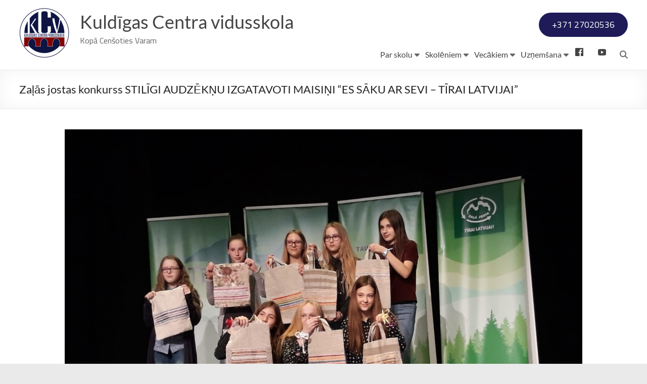

--- FILE ---
content_type: text/html; charset=UTF-8
request_url: https://kcv.kuldiga.lv/zalas-jostas-konkurss-stiligi-audzeknu-izgatavoti-maisini-es-saku-ar-sevi-tirai-latvijai/
body_size: 56636
content:
<!DOCTYPE html>
<!--[if IE 7]>
<html class="ie ie7" lang="lv-LV">
<![endif]-->
<!--[if IE 8]>
<html class="ie ie8" lang="lv-LV">
<![endif]-->
<!--[if !(IE 7) & !(IE 8)]><!-->
<html lang="lv-LV">
<!--<![endif]-->
<head>
	<meta charset="UTF-8" />
	<meta name="viewport" content="width=device-width, initial-scale=1">
	<link rel="profile" href="http://gmpg.org/xfn/11" />
	<title>Zaļās jostas konkurss STILĪGI AUDZĒKŅU IZGATAVOTI MAISIŅI &#8220;ES SĀKU AR SEVI &#8211; TĪRAI LATVIJAI&#8221; &#8211; Kuldīgas Centra vidusskola</title>
<meta name='robots' content='max-image-preview:large' />
<link rel='dns-prefetch' href='//fonts.googleapis.com' />
<link rel="alternate" type="application/rss+xml" title="Kuldīgas Centra vidusskola&raquo; Plūsma" href="https://kcv.kuldiga.lv/feed/" />
<link rel="alternate" type="application/rss+xml" title="Komentāru plūsma" href="https://kcv.kuldiga.lv/comments/feed/" />
<link rel="alternate" type="application/rss+xml" title="Kuldīgas Centra vidusskola &raquo; Zaļās jostas konkurss STILĪGI AUDZĒKŅU IZGATAVOTI MAISIŅI &#8220;ES SĀKU AR SEVI &#8211; TĪRAI LATVIJAI&#8221; plūsma" href="https://kcv.kuldiga.lv/zalas-jostas-konkurss-stiligi-audzeknu-izgatavoti-maisini-es-saku-ar-sevi-tirai-latvijai/feed/" />
<script type="text/javascript">
/* <![CDATA[ */
window._wpemojiSettings = {"baseUrl":"https:\/\/s.w.org\/images\/core\/emoji\/15.0.3\/72x72\/","ext":".png","svgUrl":"https:\/\/s.w.org\/images\/core\/emoji\/15.0.3\/svg\/","svgExt":".svg","source":{"concatemoji":"https:\/\/kcv.kuldiga.lv\/wp-includes\/js\/wp-emoji-release.min.js?ver=6.6.4"}};
/*! This file is auto-generated */
!function(i,n){var o,s,e;function c(e){try{var t={supportTests:e,timestamp:(new Date).valueOf()};sessionStorage.setItem(o,JSON.stringify(t))}catch(e){}}function p(e,t,n){e.clearRect(0,0,e.canvas.width,e.canvas.height),e.fillText(t,0,0);var t=new Uint32Array(e.getImageData(0,0,e.canvas.width,e.canvas.height).data),r=(e.clearRect(0,0,e.canvas.width,e.canvas.height),e.fillText(n,0,0),new Uint32Array(e.getImageData(0,0,e.canvas.width,e.canvas.height).data));return t.every(function(e,t){return e===r[t]})}function u(e,t,n){switch(t){case"flag":return n(e,"\ud83c\udff3\ufe0f\u200d\u26a7\ufe0f","\ud83c\udff3\ufe0f\u200b\u26a7\ufe0f")?!1:!n(e,"\ud83c\uddfa\ud83c\uddf3","\ud83c\uddfa\u200b\ud83c\uddf3")&&!n(e,"\ud83c\udff4\udb40\udc67\udb40\udc62\udb40\udc65\udb40\udc6e\udb40\udc67\udb40\udc7f","\ud83c\udff4\u200b\udb40\udc67\u200b\udb40\udc62\u200b\udb40\udc65\u200b\udb40\udc6e\u200b\udb40\udc67\u200b\udb40\udc7f");case"emoji":return!n(e,"\ud83d\udc26\u200d\u2b1b","\ud83d\udc26\u200b\u2b1b")}return!1}function f(e,t,n){var r="undefined"!=typeof WorkerGlobalScope&&self instanceof WorkerGlobalScope?new OffscreenCanvas(300,150):i.createElement("canvas"),a=r.getContext("2d",{willReadFrequently:!0}),o=(a.textBaseline="top",a.font="600 32px Arial",{});return e.forEach(function(e){o[e]=t(a,e,n)}),o}function t(e){var t=i.createElement("script");t.src=e,t.defer=!0,i.head.appendChild(t)}"undefined"!=typeof Promise&&(o="wpEmojiSettingsSupports",s=["flag","emoji"],n.supports={everything:!0,everythingExceptFlag:!0},e=new Promise(function(e){i.addEventListener("DOMContentLoaded",e,{once:!0})}),new Promise(function(t){var n=function(){try{var e=JSON.parse(sessionStorage.getItem(o));if("object"==typeof e&&"number"==typeof e.timestamp&&(new Date).valueOf()<e.timestamp+604800&&"object"==typeof e.supportTests)return e.supportTests}catch(e){}return null}();if(!n){if("undefined"!=typeof Worker&&"undefined"!=typeof OffscreenCanvas&&"undefined"!=typeof URL&&URL.createObjectURL&&"undefined"!=typeof Blob)try{var e="postMessage("+f.toString()+"("+[JSON.stringify(s),u.toString(),p.toString()].join(",")+"));",r=new Blob([e],{type:"text/javascript"}),a=new Worker(URL.createObjectURL(r),{name:"wpTestEmojiSupports"});return void(a.onmessage=function(e){c(n=e.data),a.terminate(),t(n)})}catch(e){}c(n=f(s,u,p))}t(n)}).then(function(e){for(var t in e)n.supports[t]=e[t],n.supports.everything=n.supports.everything&&n.supports[t],"flag"!==t&&(n.supports.everythingExceptFlag=n.supports.everythingExceptFlag&&n.supports[t]);n.supports.everythingExceptFlag=n.supports.everythingExceptFlag&&!n.supports.flag,n.DOMReady=!1,n.readyCallback=function(){n.DOMReady=!0}}).then(function(){return e}).then(function(){var e;n.supports.everything||(n.readyCallback(),(e=n.source||{}).concatemoji?t(e.concatemoji):e.wpemoji&&e.twemoji&&(t(e.twemoji),t(e.wpemoji)))}))}((window,document),window._wpemojiSettings);
/* ]]> */
</script>
<style id='wp-emoji-styles-inline-css' type='text/css'>

	img.wp-smiley, img.emoji {
		display: inline !important;
		border: none !important;
		box-shadow: none !important;
		height: 1em !important;
		width: 1em !important;
		margin: 0 0.07em !important;
		vertical-align: -0.1em !important;
		background: none !important;
		padding: 0 !important;
	}
</style>
<link rel='stylesheet' id='wp-block-library-css' href='https://kcv.kuldiga.lv/wp-includes/css/dist/block-library/style.min.css?ver=6.6.4' type='text/css' media='all' />
<style id='wp-block-library-theme-inline-css' type='text/css'>
.wp-block-audio :where(figcaption){color:#555;font-size:13px;text-align:center}.is-dark-theme .wp-block-audio :where(figcaption){color:#ffffffa6}.wp-block-audio{margin:0 0 1em}.wp-block-code{border:1px solid #ccc;border-radius:4px;font-family:Menlo,Consolas,monaco,monospace;padding:.8em 1em}.wp-block-embed :where(figcaption){color:#555;font-size:13px;text-align:center}.is-dark-theme .wp-block-embed :where(figcaption){color:#ffffffa6}.wp-block-embed{margin:0 0 1em}.blocks-gallery-caption{color:#555;font-size:13px;text-align:center}.is-dark-theme .blocks-gallery-caption{color:#ffffffa6}:root :where(.wp-block-image figcaption){color:#555;font-size:13px;text-align:center}.is-dark-theme :root :where(.wp-block-image figcaption){color:#ffffffa6}.wp-block-image{margin:0 0 1em}.wp-block-pullquote{border-bottom:4px solid;border-top:4px solid;color:currentColor;margin-bottom:1.75em}.wp-block-pullquote cite,.wp-block-pullquote footer,.wp-block-pullquote__citation{color:currentColor;font-size:.8125em;font-style:normal;text-transform:uppercase}.wp-block-quote{border-left:.25em solid;margin:0 0 1.75em;padding-left:1em}.wp-block-quote cite,.wp-block-quote footer{color:currentColor;font-size:.8125em;font-style:normal;position:relative}.wp-block-quote.has-text-align-right{border-left:none;border-right:.25em solid;padding-left:0;padding-right:1em}.wp-block-quote.has-text-align-center{border:none;padding-left:0}.wp-block-quote.is-large,.wp-block-quote.is-style-large,.wp-block-quote.is-style-plain{border:none}.wp-block-search .wp-block-search__label{font-weight:700}.wp-block-search__button{border:1px solid #ccc;padding:.375em .625em}:where(.wp-block-group.has-background){padding:1.25em 2.375em}.wp-block-separator.has-css-opacity{opacity:.4}.wp-block-separator{border:none;border-bottom:2px solid;margin-left:auto;margin-right:auto}.wp-block-separator.has-alpha-channel-opacity{opacity:1}.wp-block-separator:not(.is-style-wide):not(.is-style-dots){width:100px}.wp-block-separator.has-background:not(.is-style-dots){border-bottom:none;height:1px}.wp-block-separator.has-background:not(.is-style-wide):not(.is-style-dots){height:2px}.wp-block-table{margin:0 0 1em}.wp-block-table td,.wp-block-table th{word-break:normal}.wp-block-table :where(figcaption){color:#555;font-size:13px;text-align:center}.is-dark-theme .wp-block-table :where(figcaption){color:#ffffffa6}.wp-block-video :where(figcaption){color:#555;font-size:13px;text-align:center}.is-dark-theme .wp-block-video :where(figcaption){color:#ffffffa6}.wp-block-video{margin:0 0 1em}:root :where(.wp-block-template-part.has-background){margin-bottom:0;margin-top:0;padding:1.25em 2.375em}
</style>
<style id='classic-theme-styles-inline-css' type='text/css'>
/*! This file is auto-generated */
.wp-block-button__link{color:#fff;background-color:#32373c;border-radius:9999px;box-shadow:none;text-decoration:none;padding:calc(.667em + 2px) calc(1.333em + 2px);font-size:1.125em}.wp-block-file__button{background:#32373c;color:#fff;text-decoration:none}
</style>
<style id='global-styles-inline-css' type='text/css'>
:root{--wp--preset--aspect-ratio--square: 1;--wp--preset--aspect-ratio--4-3: 4/3;--wp--preset--aspect-ratio--3-4: 3/4;--wp--preset--aspect-ratio--3-2: 3/2;--wp--preset--aspect-ratio--2-3: 2/3;--wp--preset--aspect-ratio--16-9: 16/9;--wp--preset--aspect-ratio--9-16: 9/16;--wp--preset--color--black: #000000;--wp--preset--color--cyan-bluish-gray: #abb8c3;--wp--preset--color--white: #ffffff;--wp--preset--color--pale-pink: #f78da7;--wp--preset--color--vivid-red: #cf2e2e;--wp--preset--color--luminous-vivid-orange: #ff6900;--wp--preset--color--luminous-vivid-amber: #fcb900;--wp--preset--color--light-green-cyan: #7bdcb5;--wp--preset--color--vivid-green-cyan: #00d084;--wp--preset--color--pale-cyan-blue: #8ed1fc;--wp--preset--color--vivid-cyan-blue: #0693e3;--wp--preset--color--vivid-purple: #9b51e0;--wp--preset--gradient--vivid-cyan-blue-to-vivid-purple: linear-gradient(135deg,rgba(6,147,227,1) 0%,rgb(155,81,224) 100%);--wp--preset--gradient--light-green-cyan-to-vivid-green-cyan: linear-gradient(135deg,rgb(122,220,180) 0%,rgb(0,208,130) 100%);--wp--preset--gradient--luminous-vivid-amber-to-luminous-vivid-orange: linear-gradient(135deg,rgba(252,185,0,1) 0%,rgba(255,105,0,1) 100%);--wp--preset--gradient--luminous-vivid-orange-to-vivid-red: linear-gradient(135deg,rgba(255,105,0,1) 0%,rgb(207,46,46) 100%);--wp--preset--gradient--very-light-gray-to-cyan-bluish-gray: linear-gradient(135deg,rgb(238,238,238) 0%,rgb(169,184,195) 100%);--wp--preset--gradient--cool-to-warm-spectrum: linear-gradient(135deg,rgb(74,234,220) 0%,rgb(151,120,209) 20%,rgb(207,42,186) 40%,rgb(238,44,130) 60%,rgb(251,105,98) 80%,rgb(254,248,76) 100%);--wp--preset--gradient--blush-light-purple: linear-gradient(135deg,rgb(255,206,236) 0%,rgb(152,150,240) 100%);--wp--preset--gradient--blush-bordeaux: linear-gradient(135deg,rgb(254,205,165) 0%,rgb(254,45,45) 50%,rgb(107,0,62) 100%);--wp--preset--gradient--luminous-dusk: linear-gradient(135deg,rgb(255,203,112) 0%,rgb(199,81,192) 50%,rgb(65,88,208) 100%);--wp--preset--gradient--pale-ocean: linear-gradient(135deg,rgb(255,245,203) 0%,rgb(182,227,212) 50%,rgb(51,167,181) 100%);--wp--preset--gradient--electric-grass: linear-gradient(135deg,rgb(202,248,128) 0%,rgb(113,206,126) 100%);--wp--preset--gradient--midnight: linear-gradient(135deg,rgb(2,3,129) 0%,rgb(40,116,252) 100%);--wp--preset--font-size--small: 13px;--wp--preset--font-size--medium: 20px;--wp--preset--font-size--large: 36px;--wp--preset--font-size--x-large: 42px;--wp--preset--spacing--20: 0.44rem;--wp--preset--spacing--30: 0.67rem;--wp--preset--spacing--40: 1rem;--wp--preset--spacing--50: 1.5rem;--wp--preset--spacing--60: 2.25rem;--wp--preset--spacing--70: 3.38rem;--wp--preset--spacing--80: 5.06rem;--wp--preset--shadow--natural: 6px 6px 9px rgba(0, 0, 0, 0.2);--wp--preset--shadow--deep: 12px 12px 50px rgba(0, 0, 0, 0.4);--wp--preset--shadow--sharp: 6px 6px 0px rgba(0, 0, 0, 0.2);--wp--preset--shadow--outlined: 6px 6px 0px -3px rgba(255, 255, 255, 1), 6px 6px rgba(0, 0, 0, 1);--wp--preset--shadow--crisp: 6px 6px 0px rgba(0, 0, 0, 1);}:where(.is-layout-flex){gap: 0.5em;}:where(.is-layout-grid){gap: 0.5em;}body .is-layout-flex{display: flex;}.is-layout-flex{flex-wrap: wrap;align-items: center;}.is-layout-flex > :is(*, div){margin: 0;}body .is-layout-grid{display: grid;}.is-layout-grid > :is(*, div){margin: 0;}:where(.wp-block-columns.is-layout-flex){gap: 2em;}:where(.wp-block-columns.is-layout-grid){gap: 2em;}:where(.wp-block-post-template.is-layout-flex){gap: 1.25em;}:where(.wp-block-post-template.is-layout-grid){gap: 1.25em;}.has-black-color{color: var(--wp--preset--color--black) !important;}.has-cyan-bluish-gray-color{color: var(--wp--preset--color--cyan-bluish-gray) !important;}.has-white-color{color: var(--wp--preset--color--white) !important;}.has-pale-pink-color{color: var(--wp--preset--color--pale-pink) !important;}.has-vivid-red-color{color: var(--wp--preset--color--vivid-red) !important;}.has-luminous-vivid-orange-color{color: var(--wp--preset--color--luminous-vivid-orange) !important;}.has-luminous-vivid-amber-color{color: var(--wp--preset--color--luminous-vivid-amber) !important;}.has-light-green-cyan-color{color: var(--wp--preset--color--light-green-cyan) !important;}.has-vivid-green-cyan-color{color: var(--wp--preset--color--vivid-green-cyan) !important;}.has-pale-cyan-blue-color{color: var(--wp--preset--color--pale-cyan-blue) !important;}.has-vivid-cyan-blue-color{color: var(--wp--preset--color--vivid-cyan-blue) !important;}.has-vivid-purple-color{color: var(--wp--preset--color--vivid-purple) !important;}.has-black-background-color{background-color: var(--wp--preset--color--black) !important;}.has-cyan-bluish-gray-background-color{background-color: var(--wp--preset--color--cyan-bluish-gray) !important;}.has-white-background-color{background-color: var(--wp--preset--color--white) !important;}.has-pale-pink-background-color{background-color: var(--wp--preset--color--pale-pink) !important;}.has-vivid-red-background-color{background-color: var(--wp--preset--color--vivid-red) !important;}.has-luminous-vivid-orange-background-color{background-color: var(--wp--preset--color--luminous-vivid-orange) !important;}.has-luminous-vivid-amber-background-color{background-color: var(--wp--preset--color--luminous-vivid-amber) !important;}.has-light-green-cyan-background-color{background-color: var(--wp--preset--color--light-green-cyan) !important;}.has-vivid-green-cyan-background-color{background-color: var(--wp--preset--color--vivid-green-cyan) !important;}.has-pale-cyan-blue-background-color{background-color: var(--wp--preset--color--pale-cyan-blue) !important;}.has-vivid-cyan-blue-background-color{background-color: var(--wp--preset--color--vivid-cyan-blue) !important;}.has-vivid-purple-background-color{background-color: var(--wp--preset--color--vivid-purple) !important;}.has-black-border-color{border-color: var(--wp--preset--color--black) !important;}.has-cyan-bluish-gray-border-color{border-color: var(--wp--preset--color--cyan-bluish-gray) !important;}.has-white-border-color{border-color: var(--wp--preset--color--white) !important;}.has-pale-pink-border-color{border-color: var(--wp--preset--color--pale-pink) !important;}.has-vivid-red-border-color{border-color: var(--wp--preset--color--vivid-red) !important;}.has-luminous-vivid-orange-border-color{border-color: var(--wp--preset--color--luminous-vivid-orange) !important;}.has-luminous-vivid-amber-border-color{border-color: var(--wp--preset--color--luminous-vivid-amber) !important;}.has-light-green-cyan-border-color{border-color: var(--wp--preset--color--light-green-cyan) !important;}.has-vivid-green-cyan-border-color{border-color: var(--wp--preset--color--vivid-green-cyan) !important;}.has-pale-cyan-blue-border-color{border-color: var(--wp--preset--color--pale-cyan-blue) !important;}.has-vivid-cyan-blue-border-color{border-color: var(--wp--preset--color--vivid-cyan-blue) !important;}.has-vivid-purple-border-color{border-color: var(--wp--preset--color--vivid-purple) !important;}.has-vivid-cyan-blue-to-vivid-purple-gradient-background{background: var(--wp--preset--gradient--vivid-cyan-blue-to-vivid-purple) !important;}.has-light-green-cyan-to-vivid-green-cyan-gradient-background{background: var(--wp--preset--gradient--light-green-cyan-to-vivid-green-cyan) !important;}.has-luminous-vivid-amber-to-luminous-vivid-orange-gradient-background{background: var(--wp--preset--gradient--luminous-vivid-amber-to-luminous-vivid-orange) !important;}.has-luminous-vivid-orange-to-vivid-red-gradient-background{background: var(--wp--preset--gradient--luminous-vivid-orange-to-vivid-red) !important;}.has-very-light-gray-to-cyan-bluish-gray-gradient-background{background: var(--wp--preset--gradient--very-light-gray-to-cyan-bluish-gray) !important;}.has-cool-to-warm-spectrum-gradient-background{background: var(--wp--preset--gradient--cool-to-warm-spectrum) !important;}.has-blush-light-purple-gradient-background{background: var(--wp--preset--gradient--blush-light-purple) !important;}.has-blush-bordeaux-gradient-background{background: var(--wp--preset--gradient--blush-bordeaux) !important;}.has-luminous-dusk-gradient-background{background: var(--wp--preset--gradient--luminous-dusk) !important;}.has-pale-ocean-gradient-background{background: var(--wp--preset--gradient--pale-ocean) !important;}.has-electric-grass-gradient-background{background: var(--wp--preset--gradient--electric-grass) !important;}.has-midnight-gradient-background{background: var(--wp--preset--gradient--midnight) !important;}.has-small-font-size{font-size: var(--wp--preset--font-size--small) !important;}.has-medium-font-size{font-size: var(--wp--preset--font-size--medium) !important;}.has-large-font-size{font-size: var(--wp--preset--font-size--large) !important;}.has-x-large-font-size{font-size: var(--wp--preset--font-size--x-large) !important;}
:where(.wp-block-post-template.is-layout-flex){gap: 1.25em;}:where(.wp-block-post-template.is-layout-grid){gap: 1.25em;}
:where(.wp-block-columns.is-layout-flex){gap: 2em;}:where(.wp-block-columns.is-layout-grid){gap: 2em;}
:root :where(.wp-block-pullquote){font-size: 1.5em;line-height: 1.6;}
</style>
<link rel='stylesheet' id='menu-image-css' href='https://kcv.kuldiga.lv/wp-content/plugins/menu-image/includes/css/menu-image.css?ver=3.11' type='text/css' media='all' />
<link rel='stylesheet' id='dashicons-css' href='https://kcv.kuldiga.lv/wp-includes/css/dashicons.min.css?ver=6.6.4' type='text/css' media='all' />
<link rel='stylesheet' id='spacious_style-css' href='https://kcv.kuldiga.lv/wp-content/themes/spacious/style.css?ver=6.6.4' type='text/css' media='all' />
<style id='spacious_style-inline-css' type='text/css'>
.previous a:hover, .next a:hover, a, #site-title a:hover, .main-navigation ul li.current_page_item a, .main-navigation ul li:hover > a, .main-navigation ul li ul li a:hover, .main-navigation ul li ul li:hover > a, .main-navigation ul li.current-menu-item ul li a:hover, .main-navigation ul li:hover > .sub-toggle, .main-navigation a:hover, .main-navigation ul li.current-menu-item a, .main-navigation ul li.current_page_ancestor a, .main-navigation ul li.current-menu-ancestor a, .main-navigation ul li.current_page_item a, .main-navigation ul li:hover > a, .small-menu a:hover, .small-menu ul li.current-menu-item a, .small-menu ul li.current_page_ancestor a, .small-menu ul li.current-menu-ancestor a, .small-menu ul li.current_page_item a, .small-menu ul li:hover > a, .breadcrumb a:hover, .tg-one-half .widget-title a:hover, .tg-one-third .widget-title a:hover, .tg-one-fourth .widget-title a:hover, .pagination a span:hover, #content .comments-area a.comment-permalink:hover, .comments-area .comment-author-link a:hover, .comment .comment-reply-link:hover, .nav-previous a:hover, .nav-next a:hover, #wp-calendar #today, .footer-widgets-area a:hover, .footer-socket-wrapper .copyright a:hover, .read-more, .more-link, .post .entry-title a:hover, .page .entry-title a:hover, .post .entry-meta a:hover, .type-page .entry-meta a:hover, .single #content .tags a:hover, .widget_testimonial .testimonial-icon:before, .header-action .search-wrapper:hover .fa{color:rgb(30,27,88);}.spacious-button, input[type="reset"], input[type="button"], input[type="submit"], button, #featured-slider .slider-read-more-button, #controllers a:hover, #controllers a.active, .pagination span ,.site-header .menu-toggle:hover, .call-to-action-button, .comments-area .comment-author-link span, a#back-top:before, .post .entry-meta .read-more-link, a#scroll-up, .search-form span, .main-navigation .tg-header-button-wrap.button-one a{background-color:rgb(30,27,88);}.main-small-navigation li:hover, .main-small-navigation ul > .current_page_item, .main-small-navigation ul > .current-menu-item, .spacious-woocommerce-cart-views .cart-value{background:rgb(30,27,88);}.main-navigation ul li ul, .widget_testimonial .testimonial-post{border-top-color:rgb(30,27,88);}blockquote, .call-to-action-content-wrapper{border-left-color:rgb(30,27,88);}.site-header .menu-toggle:hover.entry-meta a.read-more:hover,#featured-slider .slider-read-more-button:hover,.call-to-action-button:hover,.entry-meta .read-more-link:hover,.spacious-button:hover, input[type="reset"]:hover, input[type="button"]:hover, input[type="submit"]:hover, button:hover{background:#00000000005600;}.pagination a span:hover, .main-navigation .tg-header-button-wrap.button-one a{border-color:rgb(30,27,88);}.widget-title span{border-bottom-color:rgb(30,27,88);}.widget_service_block a.more-link:hover, .widget_featured_single_post a.read-more:hover,#secondary a:hover,logged-in-as:hover  a,.single-page p a:hover{color:#00000000005600;}.main-navigation .tg-header-button-wrap.button-one a:hover{background-color:#00000000005600;}body, button, input, select, textarea, p, .entry-meta, .read-more, .more-link, .widget_testimonial .testimonial-author, #featured-slider .slider-read-more-button{font-family:Cairo;}
</style>
<link rel='stylesheet' id='spacious-genericons-css' href='https://kcv.kuldiga.lv/wp-content/themes/spacious/genericons/genericons.css?ver=3.3.1' type='text/css' media='all' />
<link rel='stylesheet' id='spacious-font-awesome-css' href='https://kcv.kuldiga.lv/wp-content/themes/spacious/font-awesome/css/font-awesome.min.css?ver=4.7.1' type='text/css' media='all' />
<link rel='stylesheet' id='spacious_googlefonts-css' href='//fonts.googleapis.com/css?family=Cairo&#038;1&#038;display=swap&#038;ver=1.9.7' type='text/css' media='all' />
<script type="text/javascript" src="https://kcv.kuldiga.lv/wp-includes/js/jquery/jquery.min.js?ver=3.7.1" id="jquery-core-js"></script>
<script type="text/javascript" src="https://kcv.kuldiga.lv/wp-includes/js/jquery/jquery-migrate.min.js?ver=3.4.1" id="jquery-migrate-js"></script>
<script type="text/javascript" src="https://kcv.kuldiga.lv/wp-content/themes/spacious/js/spacious-custom.js?ver=6.6.4" id="spacious-custom-js"></script>
<!--[if lte IE 8]>
<script type="text/javascript" src="https://kcv.kuldiga.lv/wp-content/themes/spacious/js/html5shiv.min.js?ver=6.6.4" id="html5-js"></script>
<![endif]-->
<link rel="https://api.w.org/" href="https://kcv.kuldiga.lv/wp-json/" /><link rel="alternate" title="JSON" type="application/json" href="https://kcv.kuldiga.lv/wp-json/wp/v2/posts/4520" /><link rel="EditURI" type="application/rsd+xml" title="RSD" href="https://kcv.kuldiga.lv/xmlrpc.php?rsd" />
<meta name="generator" content="WordPress 6.6.4" />
<link rel="canonical" href="https://kcv.kuldiga.lv/zalas-jostas-konkurss-stiligi-audzeknu-izgatavoti-maisini-es-saku-ar-sevi-tirai-latvijai/" />
<link rel='shortlink' href='https://kcv.kuldiga.lv/?p=4520' />
<link rel="alternate" title="oEmbed (JSON)" type="application/json+oembed" href="https://kcv.kuldiga.lv/wp-json/oembed/1.0/embed?url=https%3A%2F%2Fkcv.kuldiga.lv%2Fzalas-jostas-konkurss-stiligi-audzeknu-izgatavoti-maisini-es-saku-ar-sevi-tirai-latvijai%2F" />
<link rel="alternate" title="oEmbed (XML)" type="text/xml+oembed" href="https://kcv.kuldiga.lv/wp-json/oembed/1.0/embed?url=https%3A%2F%2Fkcv.kuldiga.lv%2Fzalas-jostas-konkurss-stiligi-audzeknu-izgatavoti-maisini-es-saku-ar-sevi-tirai-latvijai%2F&#038;format=xml" />
<link rel="pingback" href="https://kcv.kuldiga.lv/xmlrpc.php">	<style type="text/css">
			#site-title a {
			color: 000000;
		}
		#site-description {
			color: 000000;
		}
		</style>
	<link rel="icon" href="https://kcv.kuldiga.lv/wp-content/uploads/2016/02/cropped-LOGO_kcv-32x32.jpg" sizes="32x32" />
<link rel="icon" href="https://kcv.kuldiga.lv/wp-content/uploads/2016/02/cropped-LOGO_kcv-192x192.jpg" sizes="192x192" />
<link rel="apple-touch-icon" href="https://kcv.kuldiga.lv/wp-content/uploads/2016/02/cropped-LOGO_kcv-180x180.jpg" />
<meta name="msapplication-TileImage" content="https://kcv.kuldiga.lv/wp-content/uploads/2016/02/cropped-LOGO_kcv-270x270.jpg" />
		<style type="text/css"> blockquote { border-left: 3px solid rgb(30,27,88); }
			.spacious-button, input[type="reset"], input[type="button"], input[type="submit"], button { background-color: rgb(30,27,88); }
			.previous a:hover, .next a:hover { 	color: rgb(30,27,88); }
			a { color: rgb(30,27,88); }
			#site-title a:hover { color: rgb(30,27,88); }
			.main-navigation ul li.current_page_item a, .main-navigation ul li:hover > a { color: rgb(30,27,88); }
			.main-navigation ul li ul { border-top: 1px solid rgb(30,27,88); }
			.main-navigation ul li ul li a:hover, .main-navigation ul li ul li:hover > a, .main-navigation ul li.current-menu-item ul li a:hover, .main-navigation ul li:hover > .sub-toggle { color: rgb(30,27,88); }
			.site-header .menu-toggle:hover.entry-meta a.read-more:hover,#featured-slider .slider-read-more-button:hover,.call-to-action-button:hover,.entry-meta .read-more-link:hover,.spacious-button:hover, input[type="reset"]:hover, input[type="button"]:hover, input[type="submit"]:hover, button:hover { background: #00000000005600; }
			.main-small-navigation li:hover { background: rgb(30,27,88); }
			.main-small-navigation ul > .current_page_item, .main-small-navigation ul > .current-menu-item { background: rgb(30,27,88); }
			.main-navigation a:hover, .main-navigation ul li.current-menu-item a, .main-navigation ul li.current_page_ancestor a, .main-navigation ul li.current-menu-ancestor a, .main-navigation ul li.current_page_item a, .main-navigation ul li:hover > a  { color: rgb(30,27,88); }
			.small-menu a:hover, .small-menu ul li.current-menu-item a, .small-menu ul li.current_page_ancestor a, .small-menu ul li.current-menu-ancestor a, .small-menu ul li.current_page_item a, .small-menu ul li:hover > a { color: rgb(30,27,88); }
			#featured-slider .slider-read-more-button { background-color: rgb(30,27,88); }
			#controllers a:hover, #controllers a.active { background-color: rgb(30,27,88); color: rgb(30,27,88); }
			.widget_service_block a.more-link:hover, .widget_featured_single_post a.read-more:hover,#secondary a:hover,logged-in-as:hover  a,.single-page p a:hover{ color: #00000000005600; }
			.breadcrumb a:hover { color: rgb(30,27,88); }
			.tg-one-half .widget-title a:hover, .tg-one-third .widget-title a:hover, .tg-one-fourth .widget-title a:hover { color: rgb(30,27,88); }
			.pagination span ,.site-header .menu-toggle:hover{ background-color: rgb(30,27,88); }
			.pagination a span:hover { color: rgb(30,27,88); border-color: rgb(30,27,88); }
			.widget_testimonial .testimonial-post { border-color: rgb(30,27,88) #EAEAEA #EAEAEA #EAEAEA; }
			.call-to-action-content-wrapper { border-color: #EAEAEA #EAEAEA #EAEAEA rgb(30,27,88); }
			.call-to-action-button { background-color: rgb(30,27,88); }
			#content .comments-area a.comment-permalink:hover { color: rgb(30,27,88); }
			.comments-area .comment-author-link a:hover { color: rgb(30,27,88); }
			.comments-area .comment-author-link span { background-color: rgb(30,27,88); }
			.comment .comment-reply-link:hover { color: rgb(30,27,88); }
			.nav-previous a:hover, .nav-next a:hover { color: rgb(30,27,88); }
			#wp-calendar #today { color: rgb(30,27,88); }
			.widget-title span { border-bottom: 2px solid rgb(30,27,88); }
			.footer-widgets-area a:hover { color: rgb(30,27,88) !important; }
			.footer-socket-wrapper .copyright a:hover { color: rgb(30,27,88); }
			a#back-top:before { background-color: rgb(30,27,88); }
			.read-more, .more-link { color: rgb(30,27,88); }
			.post .entry-title a:hover, .page .entry-title a:hover { color: rgb(30,27,88); }
			.post .entry-meta .read-more-link { background-color: rgb(30,27,88); }
			.post .entry-meta a:hover, .type-page .entry-meta a:hover { color: rgb(30,27,88); }
			.single #content .tags a:hover { color: rgb(30,27,88); }
			.widget_testimonial .testimonial-icon:before { color: rgb(30,27,88); }
			a#scroll-up { background-color: rgb(30,27,88); }
			.search-form span { background-color: rgb(30,27,88); }.header-action .search-wrapper:hover .fa{ color: rgb(30,27,88)} .spacious-woocommerce-cart-views .cart-value { background:rgb(30,27,88)}.main-navigation .tg-header-button-wrap.button-one a{background-color:rgb(30,27,88)} .main-navigation .tg-header-button-wrap.button-one a{border-color:rgb(30,27,88)}.main-navigation .tg-header-button-wrap.button-one a:hover{background-color:#00000000005600}.main-navigation .tg-header-button-wrap.button-one a:hover{border-color:#00000000005600}</style>
		</head>

<body class="post-template-default single single-post postid-4520 single-format-standard wp-custom-logo wp-embed-responsive no-sidebar-content-stretched better-responsive-menu wide-1218">


<div id="page" class="hfeed site">
	<a class="skip-link screen-reader-text" href="#main">Skip to content</a>

	
	
	<header id="masthead" class="site-header clearfix spacious-header-display-one">

		
		
		<div id="header-text-nav-container" class="menu-one-line">

			<div class="inner-wrap" id="spacious-header-display-one">

				<div id="header-text-nav-wrap" class="clearfix">
					<div id="header-left-section">
													<div id="header-logo-image">

								<a href="https://kcv.kuldiga.lv/" class="custom-logo-link" rel="home"><img width="100" height="100" src="https://kcv.kuldiga.lv/wp-content/uploads/2025/02/cropped-logom_resized.png" class="custom-logo" alt="Kuldīgas Centra vidusskola" decoding="async" srcset="https://kcv.kuldiga.lv/wp-content/uploads/2025/02/cropped-logom_resized.png 100w, https://kcv.kuldiga.lv/wp-content/uploads/2025/02/cropped-logom_resized-24x24.png 24w, https://kcv.kuldiga.lv/wp-content/uploads/2025/02/cropped-logom_resized-36x36.png 36w, https://kcv.kuldiga.lv/wp-content/uploads/2025/02/cropped-logom_resized-48x48.png 48w" sizes="(max-width: 100px) 100vw, 100px" /></a>
							</div><!-- #header-logo-image -->

							
						<div id="header-text" class="">
															<h3 id="site-title">
									<a href="https://kcv.kuldiga.lv/"
									   title="Kuldīgas Centra vidusskola"
									   rel="home">Kuldīgas Centra vidusskola</a>
								</h3>
														<p id="site-description">Kopā Cenšoties Varam</p>
							<!-- #site-description -->
						</div><!-- #header-text -->

					</div><!-- #header-left-section -->
					<div id="header-right-section">
													<div id="header-right-sidebar" class="clearfix">
								<aside id="block-19" class="widget widget_block">
<div class="wp-block-buttons is-content-justification-right is-layout-flex wp-container-core-buttons-is-layout-1 wp-block-buttons-is-layout-flex">
<div class="wp-block-button"><a class="wp-block-button__link has-background wp-element-button" href="https://kcv.kuldiga.lv/sample-page/kontakti/" style="background-color:#1e1b58">+371 27020536</a></div>
</div>
</aside>							</div>
							
													<div class="header-action">
																	<div class="search-wrapper">
										<div class="search">
											<i class="fa fa-search"> </i>
										</div>
										<div class="header-search-form">
											<form action="https://kcv.kuldiga.lv/" class="search-form searchform clearfix" method="get">
	<div class="search-wrap">
		<input type="text" placeholder="Search" class="s field" name="s">
		<button class="search-icon" type="submit"></button>
	</div>
</form><!-- .searchform -->										</div>
									</div><!-- /.search-wrapper -->
															</div>
						
						
		<nav id="site-navigation" class="main-navigation clearfix   tg-extra-menus" role="navigation">
			<p class="menu-toggle">
				<span class="screen-reader-text">Menu</span>
			</p>
			<div class="menu-primary-container"><ul id="menu-izvelne" class="menu"><li id="menu-item-9090" class="menu-item menu-item-type-taxonomy menu-item-object-category menu-item-has-children menu-item-9090"><a href="https://kcv.kuldiga.lv/category/par-skolu/">Par skolu</a>
<ul class="sub-menu">
	<li id="menu-item-9077" class="menu-item menu-item-type-post_type menu-item-object-page menu-item-9077"><a href="https://kcv.kuldiga.lv/par-mums/">Par mums</a></li>
	<li id="menu-item-58" class="menu-item menu-item-type-post_type menu-item-object-page menu-item-58"><a href="https://kcv.kuldiga.lv/sample-page/kontakti/">Kontakti</a></li>
	<li id="menu-item-92" class="menu-item menu-item-type-post_type menu-item-object-page menu-item-92"><a href="https://kcv.kuldiga.lv/skolotaji/">Skolotāji</a></li>
	<li id="menu-item-84" class="menu-item menu-item-type-post_type menu-item-object-page menu-item-84"><a href="https://kcv.kuldiga.lv/administracija/">Skolas vadība</a></li>
	<li id="menu-item-61" class="menu-item menu-item-type-post_type menu-item-object-page menu-item-has-children menu-item-61"><a href="https://kcv.kuldiga.lv/sample-page/atbalsta-personals/">Atbalsta komanda</a>
	<ul class="sub-menu">
		<li id="menu-item-374" class="menu-item menu-item-type-post_type menu-item-object-page menu-item-374"><a href="https://kcv.kuldiga.lv/sample-page/atbalsta-personals/skolas-medmasa/">Skolas medmāsa</a></li>
		<li id="menu-item-371" class="menu-item menu-item-type-post_type menu-item-object-page menu-item-371"><a href="https://kcv.kuldiga.lv/sample-page/atbalsta-personals/skolas-logopeds/">Skolas logopēds</a></li>
		<li id="menu-item-372" class="menu-item menu-item-type-post_type menu-item-object-page menu-item-372"><a href="https://kcv.kuldiga.lv/sample-page/atbalsta-personals/skolas-socialais-pedagogs/">Skolas sociālais pedagogs</a></li>
		<li id="menu-item-7037" class="menu-item menu-item-type-post_type menu-item-object-page menu-item-7037"><a href="https://kcv.kuldiga.lv/specialais-pedagogs/">Speciālais pedagogs</a></li>
		<li id="menu-item-373" class="menu-item menu-item-type-post_type menu-item-object-page menu-item-373"><a href="https://kcv.kuldiga.lv/sample-page/atbalsta-personals/skolas-psihologs/">Skolas psihologs</a></li>
	</ul>
</li>
	<li id="menu-item-59" class="menu-item menu-item-type-post_type menu-item-object-page menu-item-59"><a href="https://kcv.kuldiga.lv/sample-page/dokumenti/">Dokumenti</a></li>
	<li id="menu-item-8363" class="menu-item menu-item-type-post_type menu-item-object-page menu-item-8363"><a href="https://kcv.kuldiga.lv/vakances/">Vakances</a></li>
	<li id="menu-item-240" class="menu-item menu-item-type-post_type menu-item-object-page menu-item-240"><a href="https://kcv.kuldiga.lv/sample-page/macibu-darbs/metodiskie-materiali/">Labās prakses piemēri</a></li>
	<li id="menu-item-57" class="menu-item menu-item-type-post_type menu-item-object-page menu-item-57"><a href="https://kcv.kuldiga.lv/sample-page/macibu-darbs/">Metodiskais darbs</a></li>
	<li id="menu-item-2833" class="menu-item menu-item-type-post_type menu-item-object-page menu-item-has-children menu-item-2833"><a href="https://kcv.kuldiga.lv/projekti/">Projekti un programmas</a>
	<ul class="sub-menu">
		<li id="menu-item-3654" class="menu-item menu-item-type-post_type menu-item-object-page menu-item-3654"><a href="https://kcv.kuldiga.lv/projekti/atbalsts-izglitojamo-individualo-kompetencu-attistibai/">Atbalsts izglītojamo individuālo kompetenču attīstībai</a></li>
		<li id="menu-item-3657" class="menu-item menu-item-type-post_type menu-item-object-page menu-item-3657"><a href="https://kcv.kuldiga.lv/projekti/zinasanup-riks-geografijai/">Zināšanu pārbaudes tiešsaistes rīks ģeogrāfijā 7. – 9. klases mācību vielas apguvei</a></li>
		<li id="menu-item-3661" class="menu-item menu-item-type-post_type menu-item-object-page menu-item-3661"><a href="https://kcv.kuldiga.lv/projekti/ekoskolu-programma/">Ekoskolu programma</a></li>
		<li id="menu-item-3664" class="menu-item menu-item-type-post_type menu-item-object-page menu-item-3664"><a href="https://kcv.kuldiga.lv/projekti/eiropas-parlamenta-vestnieku-skola/">Eiropas Parlamenta vēstnieku skola</a></li>
		<li id="menu-item-3679" class="menu-item menu-item-type-post_type menu-item-object-page menu-item-3679"><a href="https://kcv.kuldiga.lv/projekti/latvijas-skolas-soma/">Kultūrizglītības programma &#8220;Latvijas skolas soma&#8221;</a></li>
	</ul>
</li>
	<li id="menu-item-708" class="menu-item menu-item-type-post_type menu-item-object-page menu-item-708"><a href="https://kcv.kuldiga.lv/absolventi/">Absolventi</a></li>
	<li id="menu-item-7173" class="menu-item menu-item-type-post_type menu-item-object-page menu-item-privacy-policy menu-item-7173"><a rel="privacy-policy" href="https://kcv.kuldiga.lv/privatuma-politika/">Privātuma politika</a></li>
</ul>
</li>
<li id="menu-item-63" class="menu-item menu-item-type-post_type menu-item-object-page menu-item-has-children menu-item-63"><a href="https://kcv.kuldiga.lv/skoleniem/">Skolēniem</a>
<ul class="sub-menu">
	<li id="menu-item-399" class="menu-item menu-item-type-post_type menu-item-object-page menu-item-399"><a href="https://kcv.kuldiga.lv/skoleniem/stundu-laiki/">Stundu laiki</a></li>
	<li id="menu-item-123" class="menu-item menu-item-type-post_type menu-item-object-page menu-item-123"><a href="https://kcv.kuldiga.lv/konsultaciju-grafiks/">Konsultāciju grafiks</a></li>
	<li id="menu-item-415" class="menu-item menu-item-type-post_type menu-item-object-page menu-item-415"><a href="https://kcv.kuldiga.lv/skoleniem/skolas-parbaudes-darbi/">Valsts pārbaudes darbi</a></li>
	<li id="menu-item-139" class="menu-item menu-item-type-post_type menu-item-object-page menu-item-139"><a href="https://kcv.kuldiga.lv/edienkarte/">Ēdienkarte</a></li>
	<li id="menu-item-6806" class="menu-item menu-item-type-post_type menu-item-object-page menu-item-6806"><a href="https://kcv.kuldiga.lv/izmantojamas-macibu-gramatas-un-macibu-lidzekli/">Mācību līdzekļu saraksts</a></li>
	<li id="menu-item-2516" class="menu-item menu-item-type-post_type menu-item-object-page menu-item-2516"><a href="https://kcv.kuldiga.lv/skoleniem/karjerizglitiba/">Karjeras izglītība</a></li>
	<li id="menu-item-131" class="menu-item menu-item-type-post_type menu-item-object-page menu-item-131"><a href="https://kcv.kuldiga.lv/interesu-izglitiba/">Interešu izglītība</a></li>
	<li id="menu-item-135" class="menu-item menu-item-type-post_type menu-item-object-page menu-item-135"><a href="https://kcv.kuldiga.lv/lidzparvalde/">Līdzpārvalde</a></li>
	<li id="menu-item-4741" class="menu-item menu-item-type-post_type menu-item-object-page menu-item-4741"><a href="https://kcv.kuldiga.lv/skoleni-jauta/">Skolēni jautā</a></li>
	<li id="menu-item-9498" class="menu-item menu-item-type-post_type menu-item-object-page menu-item-9498"><a href="https://kcv.kuldiga.lv/valsts-aizsardzibas-maciba/">Valsts aizsardzības mācība</a></li>
</ul>
</li>
<li id="menu-item-107" class="menu-item menu-item-type-post_type menu-item-object-page menu-item-has-children menu-item-107"><a href="https://kcv.kuldiga.lv/vecakiem/">Vecākiem</a>
<ul class="sub-menu">
	<li id="menu-item-400" class="menu-item menu-item-type-post_type menu-item-object-page menu-item-400"><a href="https://kcv.kuldiga.lv/skoleniem/stundu-laiki/">Stundu laiki</a></li>
	<li id="menu-item-103" class="menu-item menu-item-type-post_type menu-item-object-page menu-item-103"><a href="https://kcv.kuldiga.lv/jauta/">Vecāks jautā</a></li>
	<li id="menu-item-147" class="menu-item menu-item-type-post_type menu-item-object-page menu-item-147"><a href="https://kcv.kuldiga.lv/edienkarte/">Ēdienkarte</a></li>
	<li id="menu-item-9493" class="menu-item menu-item-type-post_type menu-item-object-page menu-item-9493"><a href="https://kcv.kuldiga.lv/valsts-aizsardzibas-maciba/">Valsts aizsardzības mācība</a></li>
	<li id="menu-item-9568" class="menu-item menu-item-type-post_type menu-item-object-page menu-item-9568"><a href="https://kcv.kuldiga.lv/skolas-padome/">Skolas padome</a></li>
</ul>
</li>
<li id="menu-item-528" class="menu-item menu-item-type-post_type menu-item-object-page menu-item-has-children menu-item-528"><a href="https://kcv.kuldiga.lv/skoleniem/uznemsana-10-klase/">Uzņemšana</a>
<ul class="sub-menu">
	<li id="menu-item-76" class="menu-item menu-item-type-post_type menu-item-object-page menu-item-76"><a href="https://kcv.kuldiga.lv/izglitibas-programmas/">Izglītības programmas</a></li>
</ul>
</li>
<li id="menu-item-9170" class="menu-item menu-item-type-custom menu-item-object-custom menu-item-9170"><a href="https://www.facebook.com/kcvskola/"><span class="menu-image-title-hide menu-image-title">Facebook</span><span class="dashicons dashicons-facebook hide-menu-image-icons"></span></a></li>
<li id="menu-item-9171" class="menu-item menu-item-type-custom menu-item-object-custom menu-item-9171"><a href="https://www.youtube.com/@kcvskola"><span class="menu-image-title-hide menu-image-title">Youtube</span><span class="dashicons dashicons-youtube hide-menu-image-icons"></span></a></li>
<li class="menu-item menu-item-has-children tg-menu-extras-wrap"><span class="submenu-expand"><i class="fa fa-ellipsis-v"></i></span><ul class="sub-menu" id="tg-menu-extras"></ul></li></ul></div>		</nav>

		
					</div><!-- #header-right-section -->

				</div><!-- #header-text-nav-wrap -->
			</div><!-- .inner-wrap -->
					</div><!-- #header-text-nav-container -->

		
						<div class="header-post-title-container clearfix">
					<div class="inner-wrap">
						<div class="post-title-wrapper">
																								<h1 class="header-post-title-class">Zaļās jostas konkurss STILĪGI AUDZĒKŅU IZGATAVOTI MAISIŅI &#8220;ES SĀKU AR SEVI &#8211; TĪRAI LATVIJAI&#8221;</h1>
																						</div>
											</div>
				</div>
					</header>
			<div id="main" class="clearfix">
		<div class="inner-wrap">

	
	<div id="primary">
		<div id="content" class="clearfix">
			
				
<article id="post-4520" class="post-4520 post type-post status-publish format-standard hentry category-aktuali category-konkursi">
		<div class="entry-content clearfix">
		
<figure class="wp-block-image"><img fetchpriority="high" decoding="async" width="1024" height="768" src="https://kcv.kuldiga.lv/wp-content/uploads/2019/04/skate-1024x768.jpg" alt="" class="wp-image-4521" srcset="https://kcv.kuldiga.lv/wp-content/uploads/2019/04/skate-1024x768.jpg 1024w, https://kcv.kuldiga.lv/wp-content/uploads/2019/04/skate-300x225.jpg 300w, https://kcv.kuldiga.lv/wp-content/uploads/2019/04/skate-768x576.jpg 768w, https://kcv.kuldiga.lv/wp-content/uploads/2019/04/skate.jpg 1600w" sizes="(max-width: 1024px) 100vw, 1024px" /></figure>



<p>Zaļās jostas rīkotajā radošā konkursa STILĪGI AUDZĒKŅU IZGATAVOTI MAISIŅI &#8220;ES SĀKU AR SEVI &#8211; TĪRAI LATVIJAI&#8221; Kurzemes reģionālajā konkursa skatē Kuldīgas Centra vidusskolas 6.kl. meiteņu komanda &#8220;Adatiņas&#8221;  ieguva žūrijas simpātijas balvu &#8211; ekskursiju uz Dabas muzeju gida pavadībā.</p>



<p>LEPOJAMIES!</p>
<div class="extra-hatom-entry-title"><span class="entry-title">Zaļās jostas konkurss STILĪGI AUDZĒKŅU IZGATAVOTI MAISIŅI &#8220;ES SĀKU AR SEVI &#8211; TĪRAI LATVIJAI&#8221;</span></div>	</div>

	<footer class="entry-meta-bar clearfix"><div class="entry-meta clearfix">
			<span class="by-author author vcard"><a class="url fn n"
			                                        href="https://kcv.kuldiga.lv/author/aiga-berzina/">Aiga Bērziņa</a></span>

			<span class="date"><a href="https://kcv.kuldiga.lv/zalas-jostas-konkurss-stiligi-audzeknu-izgatavoti-maisini-es-saku-ar-sevi-tirai-latvijai/" title="12:13" rel="bookmark"><time class="entry-date published" datetime="2019-04-10T12:13:16+02:00">10.04.2019</time><time class="updated" datetime="2019-04-10T12:13:17+02:00">10.04.2019</time></a></span>				<span class="category"><a href="https://kcv.kuldiga.lv/category/aktuali/" rel="category tag">Aktuāli</a>, <a href="https://kcv.kuldiga.lv/category/konkursi/" rel="category tag">Konkursi</a></span>
								<span
					class="comments"><a href="https://kcv.kuldiga.lv/zalas-jostas-konkurss-stiligi-audzeknu-izgatavoti-maisini-es-saku-ar-sevi-tirai-latvijai/#respond">No Comments</a></span>
			</div></footer>
	</article>

						<ul class="default-wp-page clearfix">
			<li class="previous"><a href="https://kcv.kuldiga.lv/latvijas-skolenu-72-spartakiades-finalsacensibas-basketbola/" rel="prev"><span class="meta-nav">&larr;</span> Latvijas skolēnu 72.spartakiādes finālsacensības basketbolā</a></li>
			<li class="next"><a href="https://kcv.kuldiga.lv/pasaules-udens-dienas-konkursi/" rel="next">Pasaules Ūdens dienas konkursi <span class="meta-nav">&rarr;</span></a></li>
		</ul>
	
				
				
				
<div id="comments" class="comments-area">

	
	
	
		<div id="respond" class="comment-respond">
		<h3 id="reply-title" class="comment-reply-title">Atbildēt <small><a rel="nofollow" id="cancel-comment-reply-link" href="/zalas-jostas-konkurss-stiligi-audzeknu-izgatavoti-maisini-es-saku-ar-sevi-tirai-latvijai/#respond" style="display:none;">Atcelt atbildi</a></small></h3><form action="https://kcv.kuldiga.lv/wp-comments-post.php" method="post" id="commentform" class="comment-form" novalidate><p class="comment-notes"><span id="email-notes">Jūsu e-pasta adrese netiks publicēta.</span> <span class="required-field-message">Obligātie lauki ir atzīmēti kā <span class="required">*</span></span></p><p class="comment-form-comment"><label for="comment">Komentārs <span class="required">*</span></label> <textarea id="comment" name="comment" cols="45" rows="8" maxlength="65525" required></textarea></p><p class="comment-form-author"><label for="author">Vārds <span class="required">*</span></label> <input id="author" name="author" type="text" value="" size="30" maxlength="245" autocomplete="name" required /></p>
<p class="comment-form-email"><label for="email">E-pasts <span class="required">*</span></label> <input id="email" name="email" type="email" value="" size="30" maxlength="100" aria-describedby="email-notes" autocomplete="email" required /></p>
<p class="comment-form-url"><label for="url">Tīmekļa vietne</label> <input id="url" name="url" type="url" value="" size="30" maxlength="200" autocomplete="url" /></p>
<p class="form-submit"><input name="submit" type="submit" id="submit" class="submit" value="Pievienot komentāru" /> <input type='hidden' name='comment_post_ID' value='4520' id='comment_post_ID' />
<input type='hidden' name='comment_parent' id='comment_parent' value='0' />
</p></form>	</div><!-- #respond -->
	
</div><!-- #comments -->
			
		</div><!-- #content -->
	</div><!-- #primary -->

	
	

</div><!-- .inner-wrap -->
</div><!-- #main -->

<footer id="colophon" class="clearfix">
	<div class="footer-widgets-wrapper">
	<div class="inner-wrap">
		<div class="footer-widgets-area clearfix">
			<div class="tg-one-third">
				<aside id="block-34" class="widget widget_block">
<div class="wp-block-group is-vertical is-content-justification-center is-layout-flex wp-container-core-group-is-layout-1 wp-block-group-is-layout-flex">
<div class="wp-block-buttons is-layout-flex wp-block-buttons-is-layout-flex">
<div class="wp-block-button"><a class="wp-block-button__link wp-element-button" href="https://kcv.kuldiga.lv/par-mums/">PAR MUMS</a></div>
</div>



<div class="wp-block-buttons is-layout-flex wp-block-buttons-is-layout-flex">
<div class="wp-block-button"><a class="wp-block-button__link wp-element-button" href="https://kcv.kuldiga.lv/skoleniem/">SKOLĒNIEM</a></div>
</div>



<div class="wp-block-buttons is-layout-flex wp-block-buttons-is-layout-flex">
<div class="wp-block-button"><a class="wp-block-button__link wp-element-button" href="https://kcv.kuldiga.lv/vecakiem/">VECĀKIEM</a></div>
</div>



<div class="wp-block-buttons is-layout-flex wp-block-buttons-is-layout-flex">
<div class="wp-block-button"><a class="wp-block-button__link wp-element-button" href="https://kcv.kuldiga.lv/izglitibas-programmas/">UZŅEMŠANA</a></div>
</div>
</div>
</aside>			</div>
							<div class="tg-one-third tg-column-2">
					<aside id="block-32" class="widget widget_block">
<div class="wp-block-group is-content-justification-center is-nowrap is-layout-flex wp-container-core-group-is-layout-2 wp-block-group-is-layout-flex">
<ul class="wp-block-social-links is-layout-flex wp-block-social-links-is-layout-flex"><li class="wp-social-link wp-social-link-facebook  wp-block-social-link"><a href="https://www.facebook.com/kcvskola/" class="wp-block-social-link-anchor"><svg width="24" height="24" viewBox="0 0 24 24" version="1.1" xmlns="http://www.w3.org/2000/svg" aria-hidden="true" focusable="false"><path d="M12 2C6.5 2 2 6.5 2 12c0 5 3.7 9.1 8.4 9.9v-7H7.9V12h2.5V9.8c0-2.5 1.5-3.9 3.8-3.9 1.1 0 2.2.2 2.2.2v2.5h-1.3c-1.2 0-1.6.8-1.6 1.6V12h2.8l-.4 2.9h-2.3v7C18.3 21.1 22 17 22 12c0-5.5-4.5-10-10-10z"></path></svg><span class="wp-block-social-link-label screen-reader-text">Facebook</span></a></li>

<li class="wp-social-link wp-social-link-youtube  wp-block-social-link"><a href="https://www.youtube.com/user/kcvskola" class="wp-block-social-link-anchor"><svg width="24" height="24" viewBox="0 0 24 24" version="1.1" xmlns="http://www.w3.org/2000/svg" aria-hidden="true" focusable="false"><path d="M21.8,8.001c0,0-0.195-1.378-0.795-1.985c-0.76-0.797-1.613-0.801-2.004-0.847c-2.799-0.202-6.997-0.202-6.997-0.202 h-0.009c0,0-4.198,0-6.997,0.202C4.608,5.216,3.756,5.22,2.995,6.016C2.395,6.623,2.2,8.001,2.2,8.001S2,9.62,2,11.238v1.517 c0,1.618,0.2,3.237,0.2,3.237s0.195,1.378,0.795,1.985c0.761,0.797,1.76,0.771,2.205,0.855c1.6,0.153,6.8,0.201,6.8,0.201 s4.203-0.006,7.001-0.209c0.391-0.047,1.243-0.051,2.004-0.847c0.6-0.607,0.795-1.985,0.795-1.985s0.2-1.618,0.2-3.237v-1.517 C22,9.62,21.8,8.001,21.8,8.001z M9.935,14.594l-0.001-5.62l5.404,2.82L9.935,14.594z"></path></svg><span class="wp-block-social-link-label screen-reader-text">YouTube</span></a></li></ul>
</div>
</aside>				</div>
										<div class="tg-one-third tg-after-two-blocks-clearfix">
					<aside id="block-35" class="widget widget_block">
<div class="wp-block-group is-vertical is-content-justification-center is-layout-flex wp-container-core-group-is-layout-3 wp-block-group-is-layout-flex">
<div class="wp-block-buttons is-layout-flex wp-block-buttons-is-layout-flex">
<div class="wp-block-button"><a class="wp-block-button__link wp-element-button" href="https://kcv.kuldiga.lv/privatuma-politika/">PRIVĀTUMA POLITIKA</a></div>



<div class="wp-block-button"><a class="wp-block-button__link wp-element-button" href="https://kcv.kuldiga.lv/sample-page/dokumenti/">DOKUMENTI</a></div>
</div>
</div>
</aside>				</div>
								</div>
	</div>
</div>
	<div class="footer-socket-wrapper clearfix">
		<div class="inner-wrap">
			<div class="footer-socket-area">
				<div class="copyright">Copyright &copy; 2026 <a href="https://kcv.kuldiga.lv/" title="Kuldīgas Centra vidusskola" ><span>Kuldīgas Centra vidusskola</span></a>. All rights reserved. Theme <a href="https://themegrill.com/themes/spacious" target="_blank" title="Spacious" rel="nofollow"><span>Spacious</span></a> by ThemeGrill. Powered by: <a href="https://wordpress.org" target="_blank" title="WordPress" rel="nofollow"><span>WordPress</span></a>.</div>				<nav class="small-menu clearfix">
					<div class="menu-skoleniem-container"><ul id="menu-skoleniem" class="menu"><li id="menu-item-55" class="menu-item menu-item-type-post_type menu-item-object-page menu-item-55"><a href="https://kcv.kuldiga.lv/sample-page/dokumenti/">Dokumenti</a></li>
<li id="menu-item-77" class="menu-item menu-item-type-post_type menu-item-object-page menu-item-77"><a href="https://kcv.kuldiga.lv/izglitibas-programmas/">Izglītības programmas</a></li>
<li id="menu-item-85" class="menu-item menu-item-type-post_type menu-item-object-page menu-item-85"><a href="https://kcv.kuldiga.lv/administracija/">Vadības komanda</a></li>
<li id="menu-item-90" class="menu-item menu-item-type-post_type menu-item-object-page menu-item-90"><a href="https://kcv.kuldiga.lv/skolotaji/">Skolotāji</a></li>
<li id="menu-item-100" class="menu-item menu-item-type-post_type menu-item-object-page menu-item-100"><a href="https://kcv.kuldiga.lv/tradicijas/">Tradīcijas</a></li>
<li id="menu-item-104" class="menu-item menu-item-type-post_type menu-item-object-page menu-item-104"><a href="https://kcv.kuldiga.lv/jauta/">Jautā</a></li>
<li id="menu-item-108" class="menu-item menu-item-type-post_type menu-item-object-page menu-item-108"><a href="https://kcv.kuldiga.lv/vecakiem/">Vecākiem</a></li>
<li id="menu-item-116" class="menu-item menu-item-type-post_type menu-item-object-page menu-item-116"><a href="https://kcv.kuldiga.lv/skolas-padome/">Skolas padome</a></li>
<li id="menu-item-124" class="menu-item menu-item-type-post_type menu-item-object-page menu-item-124"><a href="https://kcv.kuldiga.lv/konsultaciju-grafiks/">Konsultāciju grafiks</a></li>
<li id="menu-item-132" class="menu-item menu-item-type-post_type menu-item-object-page menu-item-132"><a href="https://kcv.kuldiga.lv/interesu-izglitiba/">Interešu izglītība</a></li>
<li id="menu-item-136" class="menu-item menu-item-type-post_type menu-item-object-page menu-item-136"><a href="https://kcv.kuldiga.lv/lidzparvalde/">Līdzpārvalde</a></li>
<li id="menu-item-140" class="menu-item menu-item-type-post_type menu-item-object-page menu-item-140"><a href="https://kcv.kuldiga.lv/edienkarte/">Ēdienkarte</a></li>
<li id="menu-item-269" class="menu-item menu-item-type-post_type menu-item-object-page menu-item-269"><a href="https://kcv.kuldiga.lv/simboli/">Simboli</a></li>
<li id="menu-item-4739" class="menu-item menu-item-type-post_type menu-item-object-page menu-item-4739"><a href="https://kcv.kuldiga.lv/skoleni-jauta/">Skolēni jautā</a></li>
<li id="menu-item-5647" class="menu-item menu-item-type-post_type menu-item-object-page menu-item-5647"><a href="https://kcv.kuldiga.lv/ieteikumi-vecakiem/">Ieteikumi vecākiem</a></li>
<li id="menu-item-6804" class="menu-item menu-item-type-post_type menu-item-object-page menu-item-6804"><a href="https://kcv.kuldiga.lv/izmantojamas-macibu-gramatas-un-macibu-lidzekli/">Izmantojamās mācību grāmatas un mācību līdzekļi</a></li>
<li id="menu-item-7035" class="menu-item menu-item-type-post_type menu-item-object-page menu-item-7035"><a href="https://kcv.kuldiga.lv/specialais-pedagogs/">Speciālais pedagogs</a></li>
<li id="menu-item-7174" class="menu-item menu-item-type-post_type menu-item-object-page menu-item-privacy-policy menu-item-7174"><a rel="privacy-policy" href="https://kcv.kuldiga.lv/privatuma-politika/">Privātuma politika</a></li>
<li id="menu-item-9078" class="menu-item menu-item-type-post_type menu-item-object-page menu-item-9078"><a href="https://kcv.kuldiga.lv/par-mums/">Par mums</a></li>
<li id="menu-item-9127" class="menu-item menu-item-type-post_type menu-item-object-page menu-item-9127"><a href="https://kcv.kuldiga.lv/jaunumi/">Jaunumi</a></li>
<li id="menu-item-9494" class="menu-item menu-item-type-post_type menu-item-object-page menu-item-9494"><a href="https://kcv.kuldiga.lv/valsts-aizsardzibas-maciba/">Valsts aizsardzības mācība</a></li>
<li id="menu-item-8364" class="menu-item menu-item-type-post_type menu-item-object-page menu-item-8364"><a href="https://kcv.kuldiga.lv/vakances/">Vakances</a></li>
<li id="menu-item-9165" class="menu-item menu-item-type-post_type menu-item-object-page menu-item-home menu-item-9165"><a href="https://kcv.kuldiga.lv/">Sākums</a></li>
</ul></div>				</nav>
			</div>
		</div>
	</div>
</footer>
<a href="#masthead" id="scroll-up"></a>
</div><!-- #page -->

<style id='core-block-supports-inline-css' type='text/css'>
.wp-container-core-buttons-is-layout-1{justify-content:flex-end;}.wp-container-core-group-is-layout-1{flex-direction:column;align-items:center;justify-content:flex-start;}.wp-container-core-group-is-layout-2{flex-wrap:nowrap;justify-content:center;}.wp-container-core-group-is-layout-3{flex-direction:column;align-items:center;justify-content:flex-start;}
</style>
<script type="text/javascript" src="https://kcv.kuldiga.lv/wp-includes/js/comment-reply.min.js?ver=6.6.4" id="comment-reply-js" async="async" data-wp-strategy="async"></script>
<script type="text/javascript" src="https://kcv.kuldiga.lv/wp-content/themes/spacious/js/navigation.js?ver=6.6.4" id="spacious-navigation-js"></script>
<script type="text/javascript" src="https://kcv.kuldiga.lv/wp-content/themes/spacious/js/skip-link-focus-fix.js?ver=6.6.4" id="spacious-skip-link-focus-fix-js"></script>

</body>
</html>
